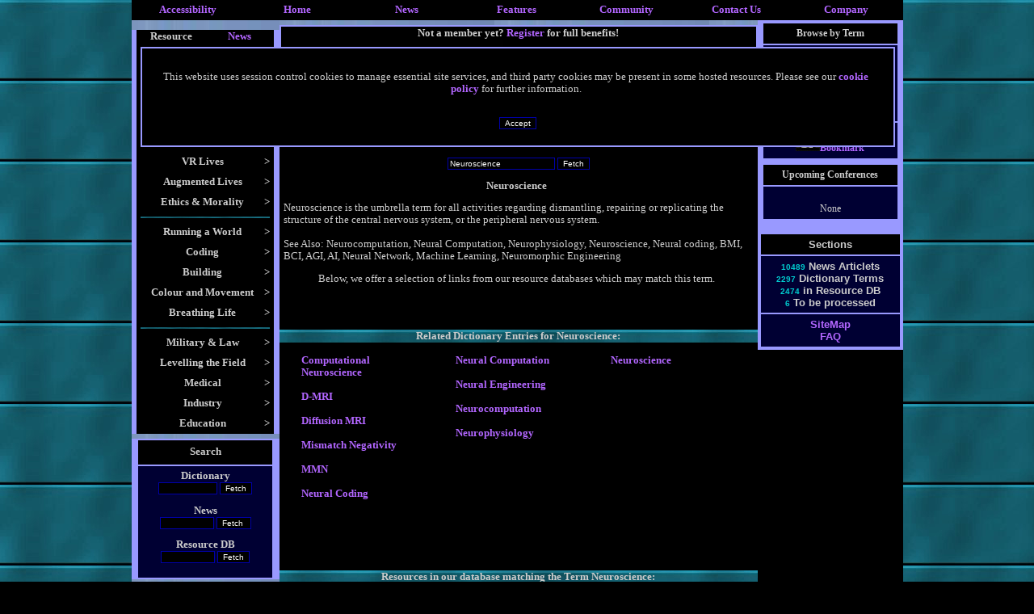

--- FILE ---
content_type: text/html; charset=UTF-8
request_url: http://www.virtualworldlets.net/Resources/Dictionary.php?Term=Neuroscience&News=411
body_size: 53609
content:
<!DOCTYPE HTML PUBLIC "-//W3C//DTD HTML 3.2 Final//EN">
<html>
<head>
<link rel="meta" href="http://www.virtualworldlets.net/labels.rdf" type="application/rdf+xml" title="ICRA labels" />
<meta http-equiv="pics-Label" content='(pics-1.1 "http://www.icra.org/pics/vocabularyv03/" l gen true for "http://virtualworldlets.net" r (n 0 s 2 v 0 l 0 oa 0 ob 0 oc 0 od 0 oe 0 of 0 og 0 oh 0 c 0) gen true for "http://www.virtualworldlets.net" r (n 0 s 2 v 0 l 0 oa 0 ob 0 oc 0 od 0 oe 0 of 0 og 0 oh 0 c 0))' />

 
<meta http-equiv="content-type" content="text/html; charset=ISO-8859-1">
 <Meta name = "Description" Content ="Neuroscience is the umbrella term for all activities regarding dismantling, repairing or replicating the structure of the central nervous system, or the peripheral nervous system.<br />
<br />
See Also: Neurocomputation, Neural Computation, Neurophysiology, Neuroscience, Neural coding, BMI, BCI, AGI, AI, Neural Network, Machine Learning, Neuromorphic Engineering"> 
<title>VWN Virtual Dictionary: Neuroscience</title>
<META NAME="Keywords" CONTENT="Virtual, worlds, worldlets, MUD, MOO, MUSH, MMO, MU*, MMORPG, RPG, CRPG, mythology, Role-play, role-playing, RP, pkill, pkiller, pkilling, playerkilling, battle, simulation, cyberspace, MUCK, design, development, programming, create, online, coder, builder, game, AI, Artificial, Intelligence, PvP, Rogue, building, coding">
<link rel=stylesheet href= "/VWnetTest.css" type= "text/css">
<link rel="shortcut icon" href="/favicon.ICO" type="image/x-icon">
 
</head>
<body>
<div align="center" class= "background" width = "785">
<a name="Start"> </a>
<style>
body{font-family:verdana;}
table{font-size:99%;}
td.menu{background:#000033;font-size:90%; font-color: white;}
table.menu
{
background:black;
position:absolute;
visibility:hidden;
border:0;
}
div.dropdown
{
visibility:hidden;
position:absolute;
background: black;
width: 200px;

}
table.dropdown
{
visibility:hidden;
background-image:URL("http://www.virtualworldlets.net/Images/BlueTitleTest.jpg");
position:absolute;

}
</style>
<script type="text/javascript">
function showmenu(elmnt)
{
document.all(elmnt).style.visibility="visible"
}
function hidemenu(elmnt)
{
document.all(elmnt).style.visibility="hidden"
}
</script>
  <a name="Top"> </a>  
  <table width="955" border="0" cellspacing="5" cellpadding="0" align="center" bgcolor="#000000">
    <tr valign="top"> 
      <td width="12%"> 
        <div align="center"><a href="http://www.virtualworldlets.net/Policy/index.php?Legaldocs=Our-Provisions">Accessibility</a></div>
      </td>
      <td width="12%"> 
        <div align="center"><a href="http://www.virtualworldlets.net/">Home</a></div>
      </td>
      <td onMouseOver="showmenu('Newz')" onMouseOut="hidemenu('Newz')" width="12%"> 
        <div align="center"><a href="/Archive/index.php">News</a><br>
        </div>
        <div class="dropdown" id="Newz" style="visibility: hidden; width: 290px; height: 82px"> 
          <p><a href="/Archive/Industry.php">Industry News: 03/03/2017</a><br>
            <img src="/Images/IE_CSS_Layout_Spacer.jpg" width="5" height="7"><br>
            <a href="/Archive/Conference.php">Conferences and Events</a><br>
            <img src="/Images/IE_CSS_Layout_Spacer.jpg" width="5" height="7"><br>
            <a href="/Archive/News.php?News=202001">Site Development: 04/01/2020</a></p>
        </div>
      </td>
      <td width="12%" onMouseOver = "showmenu('Dictionary')" onMouseOut="hidemenu('Dictionary')"> 
        <div align="center"><a href="/Resources/Dictionary.php">Features</a><br>
        </div>
        <div class="dropdown" id="Dictionary" style="width: 150px"> 
          <p><a href="http://www.virtualworldlets.net/Resources/Menu.php?Category=9">Introductions<br>
            </a><img src="/Images/IE_CSS_Layout_Spacer.jpg" width="5" height="7"><br>
            <a href="/Resources/CompanyListing.php">Company Listings</a><br>
            <img src="/Images/IE_CSS_Layout_Spacer.jpg" width="5" height="7"><br>
            <a href="/Resources/Codebases.php"></a><a href="/Resources/WorldReviews.php">Worldlet 
            Reviews</a><br>
            <img src="/Images/IE_CSS_Layout_Spacer.jpg" width="5" height="7"><br>
            <a href="http://www.virtualworldlets.net/Resources/BookQuotes.php?Form=Random+Quote">VR 
            Book Quotes</a><br>
            <img src="/Images/IE_CSS_Layout_Spacer.jpg" width="5" height="7"><br>
            <a href="http://www.virtualworldlets.net/Resources/FileFormats.php">File 
            Formats </a><br>
            <img src="/Images/IE_CSS_Layout_Spacer.jpg" width="5" height="7"><br>
            <a href="/Resources/Dictionary.php">Virtual Dictionary</a> </p>
        </div>
      </td>
      <td width="12%" onMouseOver = "showmenu('Community')" onMouseOut = "hidemenu('Community')"> 
        <div align="center"><a href="/Contributors/index.php">Community</a><br>
        </div>
        <div class="dropdown" id="Community" width="100" style="width: 130px"> 
          <a 
href="/Contributors/index.php">Contributors</a> </div>
      </td>
      <td width="12%"> 
        <div align="center"><a href="/Contact.php">Contact Us</a></div>
      </td>
      <td width="12%" onMouseOver = "showmenu('Corporate')" onMouseOut="hidemenu('Corporate')"> 
        <div align="center"><a href="/About/index.php">Company</a><br>
        </div>
        <div class="dropdown" id="Corporate" style="width: 100px" > 
          <p><a href="/About/index.php">Our Services</a><br>
            <img src="/Images/IE_CSS_Layout_Spacer.jpg" width="5" height="7"><br>
            <a class="Top" href="http://www.virtualworldlets.net/About/index.php?Corporate=Our-Vision">Our 
            Values</a><br>
            <img src="/Images/IE_CSS_Layout_Spacer.jpg" width="5" height="7"><br>
            <a class="Top" href="http://www.virtualworldlets.net/Policy/index.php">Legal</a><br>
            <img src="/Images/IE_CSS_Layout_Spacer.jpg" width="5" height="7"><br>
            <a class="Top" href="/Resources/Partners.php">Our Partners</a> <br>
            <img src="/Images/IE_CSS_Layout_Spacer.jpg" width="5" height="7"><br>
            <a class="Top" href="/Contact.php">Contact Us</a> </p>
        </div>
      </td>
    </tr>
  </table>
  <table width="955" cellspacing="0" cellpadding="0" align="center" border="0">
  <tr bgcolor="#000000"> 
    <td width="186" valign="top" align="left" bgcolor="#9999FF"> 
      <table class="menuText" width="100%" border="0" background="/Images/BlueTitleTest.jpg" align="center">
        <tr> 
          <td> </td>
        </tr>
      </table>
      <table class="menuText" width="100%" border="0" background="/Images/BlueTitleTest.jpg" align="center">
        <tr> 
          <td> </td>
        </tr>
      </table>
        <html>
<head>

<title>Untitled Document</title>
<meta http-equiv="Content-Type" content="text/html; charset=iso-8859-1">
</head>

<body bgcolor="#FFFFFF" text="#FFFFFF">
 
<table width="170" border="0" cellspacing="0" cellpadding="0" class = "MenuText" bgcolor="#000000" align="center">
  <tr> 
    <td width="50%"> 
      <div align="center"><font size="-1"><b>Resource</b></font></div>
    </td>
    <td width="50%"> 
	         <div align="center"><font size="-1"><a href="?NewsMenu=Yes&Term=Neuroscience&News=411">News</a></font></div>
    </td>
  </tr>
</table>
<table width="170" border="0" cellspacing="0" cellpadding="5" class = "MenuText" bgcolor="#000000" align="center">
  <tr onload="showmenu('Cookie')"> 
    <td> 
      <div align="center">

        <div id="Cookie" class="dropdown" style="width: 900px; height: 90px; center: 169px;padding:15px; background: 222222; border-style: solid; border-color: #9999FF;border-width: 2px;"> 
		            <p>This website uses session control cookies to manage essential site 
            services, and third party cookies may be present in some hosted resources. 
            Please see our <a href="http://www.virtualworldlets.net/Policy/index.php?Legaldocs=Cookie-Policy">cookie 
            policy</a> for further information.</p><br>
          <form name="test" action="/Resources/Dictionary.php" method="post">
            <input class="Form" type="submit" value="Accept" name="CookieAccept">
          </form>
        </div>
        <img src="http://www.virtualworldlets.net/Images/NoFlash.jpg" width="153" height="100"  onload="showmenu('Cookie')"></div>
    </td>
  </tr>
  <tr onMouseOver="showmenu('Interface')" onMouseOut="hidemenu('Interface')"> 
    <td> 
      <div align="center"><b> 
        <div style="float:right;">&gt;</div>
        Interfaces</b></div>
      <div id="Interface" class="dropdown" style="width: 240px; left: 169px;padding:10px; "> 
        <a href="/Resources/Menu.php?Category=72">Replacing WIMP</a> <br>
        <img src="/Images/IE_CSS_Layout_Spacer.jpg" width="5" alt="" height="7"><br>
        <a href="/Resources/Menu.php?Category=76">Displays</a><br>
        <img src="/Images/IE_CSS_Layout_Spacer.jpg" width="5" alt="" height="7"><br>
        <a href="/Resources/Menu.php?Category=48"></a> <a href="/Resources/Menu.php?Category=75">Haptics</a> 
        <br>
        <img src="/Images/IE_CSS_Layout_Spacer.jpg" width="5" alt="" height="7"><br>
        <a href="/Resources/Menu.php?Category=48"></a> <a href="/Resources/Menu.php?Category=68">Teledildonics</a><br>
        <img src="/Images/IE_CSS_Layout_Spacer.jpg" width="5" alt="" height="7"><br>
        <a href="/Resources/Menu.php?Category=48"></a> <a href="/Resources/Menu.php?Category=77">Locomotion</a> 
        <br>
        <img src="/Images/IE_CSS_Layout_Spacer.jpg" width="5" alt="" height="7"><br>
        <a href="/Resources/Menu.php?Category=48"></a> <a href="/Resources/Menu.php?Category=26">Sensory 
        Input </a> <br>
        <img src="/Images/IE_CSS_Layout_Spacer.jpg" width="5" alt="" height="7"><a href="http://www.virtualworldlets.net/Resources/Menu.php?Category=84"><br>
        Sensory Output</a> <br>
        <img src="/Images/IE_CSS_Layout_Spacer.jpg" width="5" alt="" height="7"><br>
        <a href="/Resources/Menu.php?Category=48"></a> <a href="/Resources/Menu.php?Category=25">Neural 
        Interface</a> <br>
        <img src="/Images/IE_CSS_Layout_Spacer.jpg" width="5" alt="" height="7"><br>
        <a href="/Resources/Menu.php?Category=48"></a> <a href="/Resources/Menu.php?Category=100">Avatar 
        Interfacing</a></div>
    </td>
  </tr>
  <tr onMouseOver="showmenu('Alternate')" onMouseOut="hidemenu('Alternate')"> 
    <td> 
      <div align="center"> 
        <div style="float:right;"><b>&gt;</b></div>
        <b>VR Lives</b> </div>
      <div id="Alternate" class="dropdown" style="width: 240px; left: 169px;padding:10px; "> 
        <a href="/Resources/Menu.php?Category=16">Alternate Lives</a><br>
        <img src="/Images/IE_CSS_Layout_Spacer.jpg" alt="" width="5" height="7"><br>
        <a href="http://www.virtualworldlets.net/Resources/Menu.php?Category=23">Augmenting 
        Virtual Existence<br>
        </a><img src="/Images/IE_CSS_Layout_Spacer.jpg" width="5" alt="" height="7"><br>
        <a href="/Resources/Menu.php?Category=45">Avatars and Personification</a><br>
        <img src="/Images/IE_CSS_Layout_Spacer.jpg" alt="" width="5" height="7"><br>
        <a href="/Resources/Menu.php?Category=17">Levelling the Playing Field</a><br>
        <img src="/Images/IE_CSS_Layout_Spacer.jpg" alt="" width="5" height="7"><br>
        <a href="/Resources/Menu.php?Category=71"> </a><a href="/Resources/Menu.php?Category=46">Roleplay</a><br>
        <img src="/Images/IE_CSS_Layout_Spacer.jpg" width="5" alt="" height="7"><br>
        <a href="http://www.virtualworldlets.net/Resources/Menu.php?Category=73">PvP</a><br>
        <img src="/Images/IE_CSS_Layout_Spacer.jpg" width="5" alt="" height="7"><br>
        <a href="/Resources/Menu.php?Category=71">Adult VR</a> </div>
    </td>
  </tr>
  <tr onMouseOver="showmenu('Augment')" onMouseOut="hidemenu('Augment')"> 
    <td> 
      <div align="center"> 
        <div style="float:right;"><b>&gt;</b></div>
        <b>Augmented Lives</b> </div>
      <div id="Augment" class="dropdown" style="width: 240px; left: 169px;padding:10px; "> 
        <a href="/Resources/Menu.php?Category=15">Augmented Lives</a><br>
        <img src="/Images/IE_CSS_Layout_Spacer.jpg" width="5" alt="" height="7"><br>
        <a href="/Resources/Menu.php?Category=55">Sensor Web</a> <a href="/Resources/Menu.php?Category=15"></a><br>
        <img src="/Images/IE_CSS_Layout_Spacer.jpg" width="5" alt="" height="7"><br>
        <a href="/Resources/Menu.php?Category=101">Embodied Avatars</a> </div>
    </td>
  </tr>
  <tr onMouseOver="showmenu('Past')" onMouseOut="hidemenu('Past')"> 
    <td> 
      <div align="center"> 
        <div style="float:right;"><b>&gt;</b></div>
        <b>Ethics &amp; Morality</b> </div>
      <div id="Past" class="dropdown" style="width: 200px; left: 169px;padding:10px;"> 
        <a href="http://www.virtualworldlets.net/Resources/Menu.php?Category=74">Detractors</a> 
        <br>
        <img src="/Images/IE_CSS_Layout_Spacer.jpg" width="5" alt="" height="7"><br>
        <a href="http://www.virtualworldlets.net/Resources/Menu.php?Category=64">Ethical 
        Matters</a> </div>
    </td>
  </tr>
  <tr> 
    <td> 
      <div align="center"><img src ="/Images/BlueTitle.jpg" width = "160" alt="" height ="2"></div>
    </td>
  </tr>
  <tr onMouseOver="showmenu('Owen')" onMouseOut="hidemenu('Owen')"> 
    <td> 
      <div align="center"> 
        <div style="float:right;"><b>&gt;</b></div>
        <b>Running a World</b> </div>
      <div id="Owen" class="dropdown" style="width: 240px; left: 169px;padding:10px; "> 
        <a href="/Resources/Menu.php?Category=20">Starting Out</a><br>
        <img src="/Images/IE_CSS_Layout_Spacer.jpg" width="5" alt="" height="7"><br>
        <a href="/Resources/Menu.php?Category=60">Managing your Team</a><br>
        <img src="/Images/IE_CSS_Layout_Spacer.jpg" width="5" alt="" height="7"><br>
        <a href="/Resources/Menu.php?Category=61">Creating a world</a><br>
        <img src="/Images/IE_CSS_Layout_Spacer.jpg" width="5" alt="" height="7"><br>
        <a href="/Resources/Menu.php?Category=32">In-World Administration</a><br>
        <img src="/Images/IE_CSS_Layout_Spacer.jpg" width="5" alt="" height="7"><br>
        <a href="/Resources/Menu.php?Category=62">Legal</a><br>
      </div>
    </td>
  </tr>
  <tr onMouseOver="showmenu('Playground')" onMouseOut="hidemenu('Playground')"> 
    <td> 
      <div align="center"> 
        <div style="float:right;"><b>&gt;</b></div>
        <b>Coding</b> </div>
      <div id="Playground" class="dropdown" style="width: 240px; left: 169px;padding:10px;"> 
        <a href="/Resources/Menu.php?Category=21">Coding for Dreamworlds</a><br>
        <img src="/Images/IE_CSS_Layout_Spacer.jpg" width="5" alt="" height="7"><br>
        <a href="/Resources/Menu.php?Category=63">Coding Basics</a><br>
        <img src="/Images/IE_CSS_Layout_Spacer.jpg" width="5" alt="" height="7"><br>
        <a href="http://www.virtualworldlets.net/Resources/Menu.php?Category=70">Codebases</a><br>
        <img src="/Images/IE_CSS_Layout_Spacer.jpg" width="5" alt="" height="7"><br>
        <a href="/Resources/Menu.php?Category=34">Artificial Intelligence</a><br>
        <img src="/Images/IE_CSS_Layout_Spacer.jpg" width="5" alt="" height="7"><br>
        <a href="/Resources/Menu.php?Category=3">Coding the Framework</a> </div>
    </td>
  </tr>
  <tr onMouseOver="showmenu('Building')" onMouseOut="hidemenu('Building')"> 
    <td> 
      <div align="center"> 
        <div style="float:right;"><b>&gt;</b></div>
        <b>Building</b> </div>
      <div id="Building" class="dropdown" style="width: 240px; left: 169px;padding:10px; "> 
        <a href="/Resources/Menu.php?Category=51">Framework</a><br>
        <img src="/Images/IE_CSS_Layout_Spacer.jpg" width="5" alt="" height="7"><br>
        <a href="/Resources/Menu.php?Category=44">Populating a World</a><br>
        <img src="/Images/IE_CSS_Layout_Spacer.jpg" width="5" alt="" height="7"><br>
        <a href="/Resources/Menu.php?Category=49">Building a Civilisation</a><br>
        <img src="/Images/IE_CSS_Layout_Spacer.jpg" width="5" alt="" height="7"><br>
        <a href="/Resources/Menu.php?Category=50">Warfare and Weaponry</a><br>
        <img src="/Images/IE_CSS_Layout_Spacer.jpg" width="5" alt="" height="7"><br>
        <a href="/Resources/Menu.php?Category=54">Tools of Civilisation</a><br>
        <img src="/Images/IE_CSS_Layout_Spacer.jpg" width="5" alt="" height="7"><br>
        <a href="/Resources/Menu.php?Category=31">Grasping the Emotions</a><br>
        <img src="/Images/IE_CSS_Layout_Spacer.jpg" width="5" alt="" height="7"><br>
        <a href="/Resources/Menu.php?Category=52">Jobs and Professions</a><br>
        <img src="/Images/IE_CSS_Layout_Spacer.jpg" width="5" alt="" height="7"><br>
        <a href="/Resources/Menu.php?Category=30">Textual Creation</a> </div>
    </td>
  </tr>
  <tr onMouseOver="showmenu('Modelling')" onMouseOut="hidemenu('Modelling')"> 
    <td> 
      <div align="center"> 
        <div style="float:right;"><b>&gt;</b></div>
        <b>Colour and Movement</b></div>
      <div id="Modelling" class="dropdown" style="width: 240px; left: 169px;padding:10px; "> 
        <a href="/Resources/Menu.php?Category=102">The Uncanny Valley</a><br>
        <img src="/Images/IE_CSS_Layout_Spacer.jpg" width="5" alt="" height="7"><br>
        <a href="/Resources/Menu.php?Category=85">CG Passives</a><br>
        <img src="/Images/IE_CSS_Layout_Spacer.jpg" width="5" alt="" height="7"><br>
        <a href="/Resources/Menu.php?Category=86">Open GL<br>
        </a><img src="/Images/IE_CSS_Layout_Spacer.jpg" width="5" alt="" height="7"><br>
        <a href="http://www.virtualworldlets.net/Resources/Menu.php?Category=87">Direct 
        X</a><br>
        <img src="/Images/IE_CSS_Layout_Spacer.jpg" width="5" alt="" height="7"><br>
        <a href="http://www.virtualworldlets.net/Resources/Menu.php?Category=88">3D 
        Engines</a><br>
        <img src="/Images/IE_CSS_Layout_Spacer.jpg" width="5" alt="" height="7"><br>
        <a href="/Resources/Menu.php?Category=89">Environmental Systems<br>
        </a><img src="/Images/IE_CSS_Layout_Spacer.jpg" width="5" alt="" height="7"><br>
        <a href="http://www.virtualworldlets.net/Resources/Menu.php?Category=90">Environments 
        Without Graphics</a><br>
        <img src="/Images/IE_CSS_Layout_Spacer.jpg" width="5" alt="" height="7"><br>
        <a href="http://www.virtualworldlets.net/Resources/Menu.php?Category=91">Avatar 
        Creation</a><br>
        <img src="/Images/IE_CSS_Layout_Spacer.jpg" width="5" alt="" height="7"><br>
        <a href="http://www.virtualworldlets.net/Resources/Menu.php?Category=96">Modelling 
        and Rendering</a> <br>
		<img src="/Images/IE_CSS_Layout_Spacer.jpg" width="5" alt="" height="7"><br>
        <a href="/Resources/Menu.php?Category=92">Introductory Modelling<br>
        </a><img src="/Images/IE_CSS_Layout_Spacer.jpg" width="5" alt="" height="7"><br>
        <a href="http://www.virtualworldlets.net/Resources/Menu.php?Category=93">Realistic 
        Modelling</a> </div>
    </td>
  </tr>
  <tr onMouseOver="showmenu('Storytellin')" onMouseOut="hidemenu('Storytellin')"> 
    <td> 
      <div align="center"> 
        <div style="float:right;"><b>&gt;</b></div>
        <b>Breathing Life</b> </div>
      <div id="Storytellin" class="dropdown" style="width: 240px; left: 169px;padding:10px; "> 
        <a href="/Resources/Menu.php?Category=4">Interactive Storytelling</a> 
          <br>
          <img src="/Images/IE_CSS_Layout_Spacer.jpg" width="5" alt="" height="7"><br>
          <a href="/Resources/Menu.php?Category=57">Inspirational Fiction<br>
          </a><img src="/Images/IE_CSS_Layout_Spacer.jpg" width="5" alt="" height="7"><br>
          <a href="/Resources/Menu.php?Category=39">VR in Print</a><br>
          <img src="/Images/IE_CSS_Layout_Spacer.jpg" width="5" alt="" height="7"><br>
          <a href="/Resources/Menu.php?Category=58">Basic Storylines</a> <br>
          <img src="/Images/IE_CSS_Layout_Spacer.jpg" width="5" alt="" height="7"><br>
          <a href="http://www.virtualworldlets.net/Resources/Menu.php?Category=6">Music 
          and VR </a>
        </div>
    </td>
  </tr>
  <tr> 
    <td> 
      <div align="center"><img src ="/Images/BlueTitle.jpg" width = "160" alt="" height ="2"></div>
    </td>
  </tr>
  <tr onMouseOver="showmenu('Military')" onMouseOut="hidemenu('Military')"> 
    <td> 
      <div align="center"> 
        <div style="float:right;"><b>&gt;</b></div>
        <b>Military &amp; Law</b> </div>
      <div id="Military" class="dropdown" style="width: 240px; left: 169px;padding:10px; "> 
        <a href="http://www.virtualworldlets.net/Resources/Menu.php?Category=78">Robotics</a><br>
        <img src="/Images/IE_CSS_Layout_Spacer.jpg" width="5" alt="" height="7"><br>
        <a href="http://www.virtualworldlets.net/Resources/Menu.php?Category=79">Battlespace</a><br>
        <img src="/Images/IE_CSS_Layout_Spacer.jpg" width="5" alt="" height="7"><br>
        <a href="http://www.virtualworldlets.net/Resources/Menu.php?Category=80">VR 
        &amp; Crime</a> </div>
    </td>
  </tr>
  <tr onMouseOver="showmenu('Levelling')" onMouseOut="hidemenu('Levelling')"> 
    <td> 
      <div align="center"> 
        <div style="float:right;"><b>&gt;</b></div>
        <b>Levelling the Field</b> </div>
      <div id="Levelling" class="dropdown" style="width: 240px; left: 169px;padding:10px; "> 
        <a href="http://www.virtualworldlets.net/Resources/Menu.php?Category=81">Robotic 
        Helpers </a><br>
        <img src="/Images/IE_CSS_Layout_Spacer.jpg" width="5" alt="" height="7"><br>
        <a href="http://www.virtualworldlets.net/Resources/Menu.php?Category=82">Prosthetic 
        Pieces </a><br>
        <img src="/Images/IE_CSS_Layout_Spacer.jpg" width="5" alt="" height="7"><br>
        <a href="http://www.virtualworldlets.net/Resources/Menu.php?Category=83">Virtual 
        Body</a><a href="http://www.virtualworldlets.net/Resources/Menu.php?Category=79"></a><br>
        <img src="/Images/IE_CSS_Layout_Spacer.jpg" width="5" alt="" height="7"><br>
        <a href="http://www.virtualworldlets.net/Resources/Menu.php?Category=26">Virtual 
        Input</a><a href="http://www.virtualworldlets.net/Resources/Menu.php?Category=79"></a><br>
        <img src="/Images/IE_CSS_Layout_Spacer.jpg" width="5" alt="" height="7"><br>
        <a href="http://www.virtualworldlets.net/Resources/Menu.php?Category=84">Virtual 
        Output</a><br>
        <img src="/Images/IE_CSS_Layout_Spacer.jpg" width="5" alt="" height="7"><br>
        <a href="http://www.virtualworldlets.net/Resources/Menu.php?Category=103">Artificial
        Muscles</a></div>
    </td>
  </tr>
  <tr onMouseOver="showmenu('Medical')" onMouseOut="hidemenu('Medical')"> 
    <td> 
      <div align="center"> 
        <div style="float:right;"><b>&gt;</b></div>
        <b>Medical</b> </div>
      <div id="Medical" class="dropdown" style="width: 240px; left: 169px;padding:10px; ">
        <a href="http://www.virtualworldlets.net/Resources/Menu.php?Category=94">Virtualizing 
          Healthcare</a><br>
          <img src="/Images/IE_CSS_Layout_Spacer.jpg" width="5" alt="" height="7"><br>
          <a href="http://www.virtualworldlets.net/Resources/Menu.php?Category=95">Augmenting 
          Hospital Care</a><br>
          <img src="/Images/IE_CSS_Layout_Spacer.jpg" width="5" alt="" height="7"><br>
          <a href="/Resources/Menu.php?Category=65">Telehealth</a><br>
          <img src="/Images/IE_CSS_Layout_Spacer.jpg" width="5" alt="" height="7"><br>
          <a href="/Resources/Menu.php?Category=66">Theraputic Worlds</a><br>
          <img src="/Images/IE_CSS_Layout_Spacer.jpg" width="5" alt="" height="7"><br>
          <a href="/Resources/Menu.php?Category=25">Neuroprosthetics</a><br>
          <img src="/Images/IE_CSS_Layout_Spacer.jpg" width="5" alt="" height="7"><br>
        <a href="/Resources/Menu.php?Category=27">The Brain</a><br>
          <img src="/Images/IE_CSS_Layout_Spacer.jpg" width="5" alt="" height="7"><br>
        <a href="/Resources/Menu.php?Category=104">Augmenting Surgery</a> </div>
    </td>
  </tr>
  <tr onMouseOver="showmenu('Business')" onMouseOut="hidemenu('Business')"> 
    <td> 
      <div align="center"> 
        <div style="float:right;"><b>&gt;</b></div>
        <b>Industry</b> </div>
      <div id="Business" class="dropdown" style="width: 240px; left: 169px;padding:10px; "> 
        <a href="http://www.virtualworldlets.net/Resources/Menu.php?Category=19">New 
        Business</a><br>
        <img src="/Images/IE_CSS_Layout_Spacer.jpg" width="5" alt="" height="7"><br>
        <a href="http://www.virtualworldlets.net/Resources/Menu.php?Category=18">Pure 
        Research</a><br>
        <img src="/Images/IE_CSS_Layout_Spacer.jpg" width="5" alt="" height="7"><br>
        <a href="/Resources/Menu.php?Category=62">Legal</a> <br>
        <img src="/Images/IE_CSS_Layout_Spacer.jpg" width="5" alt="" height="7"><a href="http://www.virtualworldlets.net/Resources/Menu.php?Category=105"><br>
        Computer Aided Manufacture</a></div>
    </td>
  </tr>
  <tr onMouseOver="showmenu('Education')" onMouseOut="hidemenu('Education')"> 
    <td> 
      <div align="center"> 
        <div style="float:right;"><b>&gt;</b></div>
        <b>Education</b> </div>
      <div id="Education" class="dropdown" style="width: 240px; left: 169px;padding:10px; "> 
        <a href="/Resources/Menu.php?Category=35">Teaching and Training via VR</a><br>
        <img src="/Images/IE_CSS_Layout_Spacer.jpg" width="5" alt="" height="7"><br>
        <a href="/Resources/Menu.php?Category=36">Augmenting the Classroom</a> 
      </div>
    </td>
  </tr>
</table>
 
</body>
</html>
 
        <table class="menuText" width="100%" border="0" background="/Images/BlueTitleTest.jpg" align="center">
        <tr> 
          <td> </td>
        </tr>
      </table>
      <table width="170" border="0" cellspacing="2" cellpadding="5" class = "MenuText" align="center">
        <tr bgcolor="#000000"> 
          <td height="30"> 
            <div align="center"><b>Search</b></div>
          </td>
        </tr>
        <tr bgcolor="#000033"> 
          <td> 
            <div align="center"> <div align="center">
  <form action="/Resources/Dictionary.php" name="New">
    <b> Dictionary </b> <br>
    <input class="Form" type="text" name="Term" size="10">
    <input type="submit" class="Form" value="Fetch">
  </form>
  <form method="get" action="/Archive/Industry.php" name="Newsp">
    <b>News </b> <br>
    <input type="text" class="Form" name="Searchfield" size="9">
    <input type="submit" class="Form" value="Fetch ">
  </form>
  <form action="/Resources/ResourceSearch.php" name="New">
    <div align="center"><b> Resource DB <br>
      <input type="text" class="form" name="Term" size="9">
      <input type="submit" class="Form" value="Fetch">
      </b> </div>
  </form>
  
</div>
</div>
          </td>
        </tr>
      </table>
      <table class="menuText" width="100%" border="0" background="/Images/BlueTitleTest.jpg" align="center">
        <tr> 
          <td> </td>
        </tr>
      </table>
      <table class="menuText" width="100%" border="0" background="/Images/BlueTitleTest.jpg" align="center">
        <tr> 
          <td> </td>
        </tr>
      </table>
      <table width="170" border="0" cellspacing="2" cellpadding="5" class = "MenuText" align="center">
        <tr bgcolor="#000000"> 
          <td> 
            <div align="center"><b>Affiliation </b></div>
          </td>
        </tr>
        <tr bgcolor="#000033"> 
          <td> 
            <div align="center"><a href="/Affiliation.php"><img src="/Affiliate.jpg" width="90" height="30" border="0" alt="Affiliate with us"></a> 
              <br>
              <a href="http://www.icra.org/labelv02.html" target="_blank"><img src="/icra_sg.gif" width="88" height="31" align="middle" border="0" alt="ICRA Registered"></a><br>
              <img src="/lynxpaw.gif" width="88" height="31" alt="Inspected with Lynx"></div>
          </td>
        </tr>
      </table>
      <table class="menuText" width="100%" border="0" background="/Images/BlueTitleTest.jpg" align="center">
        <tr> 
          <td> </td>
        </tr>
      </table>
        
      </td>
    <td valign="top" bgcolor="#000000" width="615"> 
      <table class="menuText" width="100%" border="0" background="/Images/BlueTitleTest.jpg" align="center">
        <tr> 
          <td> </td>
        </tr>
      </table>
      <table width="100%" border="0" cellspacing="2" cellpadding="0" bgcolor="#9999FF">
        <tr> 
          <td> 
              <table width="100%" border="0" cellspacing="0" cellpadding="0" height="100" align="center" bgcolor="#000000">
                <tr> 
                <td colspan="2" align="center"><b><font size="-1">Not a member yet? <a href="/Registration.php">Register</a> 
                  for full benefits!</font></b>  </td>
              </tr>
              <tr> 
                  <td width="279" align="center" valign="middle"> 
                    <p><img src="/Images/VWN.jpg" width="270" height="100" style="float:left;"> 
                </td>
                <td align="center" width="312"> 
                  <form method="post" action="/Login.php">
                    <div align="left">
                      <table width="100%" border="0" cellspacing="0" cellpadding="0">
                        <tr>
                          <td width="59%"><b>Username 
                            <input class="Form" type="text" name="Username" size="10">
                            <br>
                            Password </b> 
                            <input class="Form" type="password" name="Password" size="10">
                          </td>
                          <td width="41%">
                            <input class="Form" type="submit" value="Log in &gt;&gt;&gt;" name="Submit">
                          </td>
                        </tr>
                      </table>
                      
                    </div>
                  </form>
                  </td>
              </tr>
            </table>
          </td>
        </tr>
        <tr bgcolor="#000000"> 
          <td> 
            <div align="center"><b><a class="Top" name="Start"></a><center><b> <i></i></b></center></b></div>
          </td>
        </tr>
      </table>
     
        
        <div align="center"> 
          <div class ="Title" align ="center"><font size="+2">Virtual Dictionary</font></div>
          <br>
          <form action="/Resources/Dictionary.php" name="New" method="get">
            <div align="center"><b> 
              <input type="text" class="form" name="Term" value="Neuroscience">
              <input type="submit" class="Form" value="Fetch">
              </b> </div>
          </form>
          <p><b>Neuroscience</b><p align= "Left">Neuroscience is the umbrella term for all activities regarding dismantling, repairing or replicating the structure of the central nervous system, or the peripheral nervous system.<br />
<br />
See Also: Neurocomputation, Neural Computation, Neurophysiology, Neuroscience, Neural coding, BMI, BCI, AGI, AI, Neural Network, Machine Learning, Neuromorphic Engineering          <p>Below, we offer a selection of links from our resource databases 
            which may match this term. 
          <p><br><br><b> </b></p>
          <div class ="Title" align = "center"><b><font size="-1"><b>Related Dictionary 
            Entries for Neuroscience:</b></font> <font size="-1"></font></b></div>
          <p align="center"><table width = "100%"><tr valign="top"><td width ="33%"style ="padding: 0px 20px"><a href ="http://www.virtualworldlets.net/Resources/Dictionary.php?Term=Computational Neuroscience">Computational Neuroscience</a><br><br><a href ="http://www.virtualworldlets.net/Resources/Dictionary.php?Term=D-MRI">D-MRI</a><br><br><a href ="http://www.virtualworldlets.net/Resources/Dictionary.php?Term=Diffusion MRI">Diffusion MRI</a><br><br><a href ="http://www.virtualworldlets.net/Resources/Dictionary.php?Term=Mismatch Negativity">Mismatch Negativity</a><br><br><a href ="http://www.virtualworldlets.net/Resources/Dictionary.php?Term=MMN">MMN</a><br><br><a href ="http://www.virtualworldlets.net/Resources/Dictionary.php?Term=Neural Coding">Neural Coding</a><br><br></td><td width ="33%"style ="padding: 0px 20px"><a href ="http://www.virtualworldlets.net/Resources/Dictionary.php?Term=Neural Computation">Neural Computation</a><br><br><a href ="http://www.virtualworldlets.net/Resources/Dictionary.php?Term=Neural Engineering">Neural Engineering</a><br><br><a href ="http://www.virtualworldlets.net/Resources/Dictionary.php?Term=Neurocomputation">Neurocomputation</a><br><br><a href ="http://www.virtualworldlets.net/Resources/Dictionary.php?Term=Neurophysiology">Neurophysiology</a><br><br></td><td width ="33%"style ="padding: 0px 20px"><a href ="http://www.virtualworldlets.net/Resources/Dictionary.php?Term=Neuroscience">Neuroscience</a><br><br><a href ="http://www.virtualworldlets.net/Resources/Dictionary.php?Term="></a><br><br><a href ="http://www.virtualworldlets.net/Resources/Dictionary.php?Term="></a><br><br><a href ="http://www.virtualworldlets.net/Resources/Dictionary.php?Term="></a><br><br></td></tr></table><br><br> 
          <p>&nbsp; </p>
          <div class ="Title" align = "center"><b><font size="-1"><b>Resources 
            in our database matching the Term Neuroscience:</b></font> <font size="-1"></font></b></div>
          <p><b>Results by page </b>[<a href= "Dictionary.php?Term=Neuroscience&Resource=0">1</a>] &nbsp;&nbsp;<br> 
<div align = "left" style="padding: 10px;">
<div class="ls">
 <img src="/Link.jpg" alt="Linked resource" width="24" height="22">
 
 </div>
 <a href = "http://web.sfn.org/index.cfm?pagename=brainBriefings_tasteDetectors" target = "_Blank"> Brain Briefings: Taste Detectors</a> 
<br>
A layperson-designed article from the American Society for Neuroscience, explaining the basics of how the sense of taste functions, from a chemical and neural point of view.</div><br>
<br><br> 
<div align = "left" style="padding: 10px;">
<div class="ls">
 <img src="/Link.jpg" alt="Linked resource" width="24" height="22">
 
 </div>
 <a href = "http://web.sfn.org/index.cfm?pagename=brainBriefings_smellAndTheOlfactorySystem" target = "_Blank"> Brain Briefings: Smell and the Olfactory System</a> 
<br>
A layperson-designed article from the American Society for Neuroscience, explaining the basics of how the sense of smell functions, from a chemical and neural point of view.</div><br>
<br><br> 
<div align = "left" style="padding: 10px;">
<div class="ls">
 <img src="/Link.jpg" alt="Linked resource" width="24" height="22">
 
 </div>
 <a href = "http://www.wired.com/science/discoveries/news/2009/03/neuroengineering1" target = "_Blank"> Rewiring the Brain: Inside the New Science of Neuroengineering</a> 
<br>
A wired article about Dr Ed Boyden and his lab, at the cutting edge of applied neuroscience. A fairly lengthy and in depth article on the process of reverse engineering and enhancing the brain, and showcasing the state of development of the science as of early 2009.</div><br>
<br><br> 
<div align = "left" style="padding: 10px;">
<div class="ls">
 <img src="/hostedLocally.jpg" alt="Locally Hosted resource">
 
 </div>
 <a href = " http://www.virtualworldlets.net/Archive/IndividualNews.php?News=3895"> Encoding smells in the Brain: A must for recreation?</a>
<div style = "float:right;"> <img src = "/News.jpg" alt="Industry News"></div><br>
In early January 2008, a Rice University study published in the Journal of Neuroscience found that socioemotional meanings, including sexual ones, are conveyed in human sweat. This raises the question for immersive spaces, if such dynamic scents need to be synthetically reproduced to provide a firmer social environment in tele-mediation.</div><br>
<br><br> 
<div align = "left" style="padding: 10px;">
<div class="ls">
 <img src="/hostedLocally.jpg" alt="Locally Hosted resource">
 
 </div>
 <a href = " http://www.virtualworldlets.net/Resources/Hosted/Resource.php?Name=ZebrafishOpticalTracking"> Optical Tracking of Zebrafish Neural Impulses</a>
<br>
<a href = "http://www.virtualworldlets.net/Resources/Hosted/Resource.php?Name=ZebrafishOpticalTracking"><img src ="http://www.virtualworldlets.net/Functions/Image_resize.php?MaxWidth=80&MaxHeight=80&image=http://www.virtualworldlets.net/Worlds/Listings/Neuro/ZebraFishNeurons.jpg" style ="float:right;clear: right; padding 0px 5px 5px;"></a>Zebrafish are handy little critters, as far as neuroscience goes. These tiny, mostly transparent little fish have brains that whilst greatly simplified, have a structure remarkably similar in basic form, to our own. Add in that aforementioned near-transparency, and it becomes possible under the correct lighting conditions, to literally see right into their brains, to the point where you can practically watch as a thought takes place.</div><br>
<br><br></p>
          <p align="left">&nbsp; 
          <div class ="Title" align = "center"><b><font size="-1"><b>Industry 
            News containing the Term Neuroscience:</b></font> <font size="-1"></font></b></div>
          <p><b>Results by page </b>[<a href= "Dictionary.php?Term=Neuroscience&News=1">1</a>] &nbsp;&nbsp;[<a href= "Dictionary.php?Term=Neuroscience&News=6">2</a>] &nbsp;&nbsp;[<a href= "Dictionary.php?Term=Neuroscience&News=11">3</a>] &nbsp;&nbsp;[<a href= "Dictionary.php?Term=Neuroscience&News=16">4</a>] &nbsp;&nbsp;[<a href= "Dictionary.php?Term=Neuroscience&News=21">5</a>] &nbsp;&nbsp;[<a href= "Dictionary.php?Term=Neuroscience&News=26">6</a>] &nbsp;&nbsp;[<a href= "Dictionary.php?Term=Neuroscience&News=31">7</a>] &nbsp;&nbsp;[<a href= "Dictionary.php?Term=Neuroscience&News=36">8</a>] &nbsp;&nbsp;[<a href= "Dictionary.php?Term=Neuroscience&News=41">9</a>] &nbsp;&nbsp;[<a href= "Dictionary.php?Term=Neuroscience&News=46">10</a>] &nbsp;&nbsp;[<a href= "Dictionary.php?Term=Neuroscience&News=51">11</a>] &nbsp;&nbsp;[<a href= "Dictionary.php?Term=Neuroscience&News=56">12</a>] &nbsp;&nbsp;[<a href= "Dictionary.php?Term=Neuroscience&News=61">13</a>] &nbsp;&nbsp;[<a href= "Dictionary.php?Term=Neuroscience&News=66">14</a>] &nbsp;&nbsp;[<a href= "Dictionary.php?Term=Neuroscience&News=71">15</a>] &nbsp;&nbsp;[<a href= "Dictionary.php?Term=Neuroscience&News=76">16</a>] &nbsp;&nbsp;[<a href= "Dictionary.php?Term=Neuroscience&News=81">17</a>] &nbsp;&nbsp;[<a href= "Dictionary.php?Term=Neuroscience&News=86">18</a>] &nbsp;&nbsp;[<a href= "Dictionary.php?Term=Neuroscience&News=91">19</a>] &nbsp;&nbsp;[<a href= "Dictionary.php?Term=Neuroscience&News=96">20</a>] &nbsp;&nbsp;[<a href= "Dictionary.php?Term=Neuroscience&News=101">21</a>] &nbsp;&nbsp;[<a href= "Dictionary.php?Term=Neuroscience&News=106">22</a>] &nbsp;&nbsp;[<a href= "Dictionary.php?Term=Neuroscience&News=111">23</a>] &nbsp;&nbsp;[<a href= "Dictionary.php?Term=Neuroscience&News=116">24</a>] &nbsp;&nbsp;[<a href= "Dictionary.php?Term=Neuroscience&News=121">25</a>] &nbsp;&nbsp;[<a href= "Dictionary.php?Term=Neuroscience&News=126">26</a>] &nbsp;&nbsp;[<a href= "Dictionary.php?Term=Neuroscience&News=131">27</a>] &nbsp;&nbsp;[<a href= "Dictionary.php?Term=Neuroscience&News=136">28</a>] &nbsp;&nbsp;[<a href= "Dictionary.php?Term=Neuroscience&News=141">29</a>] &nbsp;&nbsp;[<a href= "Dictionary.php?Term=Neuroscience&News=146">30</a>] &nbsp;&nbsp;[<a href= "Dictionary.php?Term=Neuroscience&News=151">31</a>] &nbsp;&nbsp;[<a href= "Dictionary.php?Term=Neuroscience&News=156">32</a>] &nbsp;&nbsp;[<a href= "Dictionary.php?Term=Neuroscience&News=161">33</a>] &nbsp;&nbsp;[<a href= "Dictionary.php?Term=Neuroscience&News=166">34</a>] &nbsp;&nbsp;[<a href= "Dictionary.php?Term=Neuroscience&News=171">35</a>] &nbsp;&nbsp;[<a href= "Dictionary.php?Term=Neuroscience&News=176">36</a>] &nbsp;&nbsp;[<a href= "Dictionary.php?Term=Neuroscience&News=181">37</a>] &nbsp;&nbsp;[<a href= "Dictionary.php?Term=Neuroscience&News=186">38</a>] &nbsp;&nbsp;[<a href= "Dictionary.php?Term=Neuroscience&News=191">39</a>] &nbsp;&nbsp;[<a href= "Dictionary.php?Term=Neuroscience&News=196">40</a>] &nbsp;&nbsp;[<a href= "Dictionary.php?Term=Neuroscience&News=201">41</a>] &nbsp;&nbsp;[<a href= "Dictionary.php?Term=Neuroscience&News=206">42</a>] &nbsp;&nbsp;[<a href= "Dictionary.php?Term=Neuroscience&News=211">43</a>] &nbsp;&nbsp;[<a href= "Dictionary.php?Term=Neuroscience&News=216">44</a>] &nbsp;&nbsp;[<a href= "Dictionary.php?Term=Neuroscience&News=221">45</a>] &nbsp;&nbsp;[<a href= "Dictionary.php?Term=Neuroscience&News=226">46</a>] &nbsp;&nbsp;[<a href= "Dictionary.php?Term=Neuroscience&News=231">47</a>] &nbsp;&nbsp;[<a href= "Dictionary.php?Term=Neuroscience&News=236">48</a>] &nbsp;&nbsp;[<a href= "Dictionary.php?Term=Neuroscience&News=241">49</a>] &nbsp;&nbsp;[<a href= "Dictionary.php?Term=Neuroscience&News=246">50</a>] &nbsp;&nbsp;[<a href= "Dictionary.php?Term=Neuroscience&News=251">51</a>] &nbsp;&nbsp;[<a href= "Dictionary.php?Term=Neuroscience&News=256">52</a>] &nbsp;&nbsp;[<a href= "Dictionary.php?Term=Neuroscience&News=261">53</a>] &nbsp;&nbsp;[<a href= "Dictionary.php?Term=Neuroscience&News=266">54</a>] &nbsp;&nbsp;[<a href= "Dictionary.php?Term=Neuroscience&News=271">55</a>] &nbsp;&nbsp;[<a href= "Dictionary.php?Term=Neuroscience&News=276">56</a>] &nbsp;&nbsp;[<a href= "Dictionary.php?Term=Neuroscience&News=281">57</a>] &nbsp;&nbsp;[<a href= "Dictionary.php?Term=Neuroscience&News=286">58</a>] &nbsp;&nbsp;[<a href= "Dictionary.php?Term=Neuroscience&News=291">59</a>] &nbsp;&nbsp;[<a href= "Dictionary.php?Term=Neuroscience&News=296">60</a>] &nbsp;&nbsp;[<a href= "Dictionary.php?Term=Neuroscience&News=301">61</a>] &nbsp;&nbsp;[<a href= "Dictionary.php?Term=Neuroscience&News=306">62</a>] &nbsp;&nbsp;[<a href= "Dictionary.php?Term=Neuroscience&News=311">63</a>] &nbsp;&nbsp;[<a href= "Dictionary.php?Term=Neuroscience&News=316">64</a>] &nbsp;&nbsp;[<a href= "Dictionary.php?Term=Neuroscience&News=321">65</a>] &nbsp;&nbsp;[<a href= "Dictionary.php?Term=Neuroscience&News=326">66</a>] &nbsp;&nbsp;[<a href= "Dictionary.php?Term=Neuroscience&News=331">67</a>] &nbsp;&nbsp;[<a href= "Dictionary.php?Term=Neuroscience&News=336">68</a>] &nbsp;&nbsp;[<a href= "Dictionary.php?Term=Neuroscience&News=341">69</a>] &nbsp;&nbsp;[<a href= "Dictionary.php?Term=Neuroscience&News=346">70</a>] &nbsp;&nbsp;[<a href= "Dictionary.php?Term=Neuroscience&News=351">71</a>] &nbsp;&nbsp;[<a href= "Dictionary.php?Term=Neuroscience&News=356">72</a>] &nbsp;&nbsp;[<a href= "Dictionary.php?Term=Neuroscience&News=361">73</a>] &nbsp;&nbsp;[<a href= "Dictionary.php?Term=Neuroscience&News=366">74</a>] &nbsp;&nbsp;[<a href= "Dictionary.php?Term=Neuroscience&News=371">75</a>] &nbsp;&nbsp;[<a href= "Dictionary.php?Term=Neuroscience&News=376">76</a>] &nbsp;&nbsp;[<a href= "Dictionary.php?Term=Neuroscience&News=381">77</a>] &nbsp;&nbsp;[<a href= "Dictionary.php?Term=Neuroscience&News=386">78</a>] &nbsp;&nbsp;[<a href= "Dictionary.php?Term=Neuroscience&News=391">79</a>] &nbsp;&nbsp;[<a href= "Dictionary.php?Term=Neuroscience&News=396">80</a>] &nbsp;&nbsp;[<a href= "Dictionary.php?Term=Neuroscience&News=401">81</a>] &nbsp;&nbsp;[<a href= "Dictionary.php?Term=Neuroscience&News=406">82</a>] &nbsp;&nbsp;[<a href= "Dictionary.php?Term=Neuroscience&News=411">83</a>] &nbsp;&nbsp;[<a href= "Dictionary.php?Term=Neuroscience&News=416">84</a>] &nbsp;&nbsp;[<a href= "Dictionary.php?Term=Neuroscience&News=421">85</a>] &nbsp;&nbsp;[<a href= "Dictionary.php?Term=Neuroscience&News=426">86</a>] &nbsp;&nbsp;[<a href= "Dictionary.php?Term=Neuroscience&News=431">87</a>] &nbsp;&nbsp;[<a href= "Dictionary.php?Term=Neuroscience&News=436">88</a>] &nbsp;&nbsp;[<a href= "Dictionary.php?Term=Neuroscience&News=441">89</a>] &nbsp;&nbsp;[<a href= "Dictionary.php?Term=Neuroscience&News=446">90</a>] &nbsp;&nbsp;[<a href= "Dictionary.php?Term=Neuroscience&News=451">91</a>] &nbsp;&nbsp;[<a href= "Dictionary.php?Term=Neuroscience&News=456">92</a>] &nbsp;&nbsp;[<a href= "Dictionary.php?Term=Neuroscience&News=461">93</a>] &nbsp;&nbsp;[<a href= "Dictionary.php?Term=Neuroscience&News=466">94</a>] &nbsp;&nbsp;[<a href= "Dictionary.php?Term=Neuroscience&News=471">95</a>] &nbsp;&nbsp;[<a href= "Dictionary.php?Term=Neuroscience&News=476">96</a>] &nbsp;&nbsp;[<a href= "Dictionary.php?Term=Neuroscience&News=481">97</a>] &nbsp;&nbsp;[<a href= "Dictionary.php?Term=Neuroscience&News=486">98</a>] &nbsp;&nbsp;[<a href= "Dictionary.php?Term=Neuroscience&News=491">99</a>] &nbsp;&nbsp;[<a href= "Dictionary.php?Term=Neuroscience&News=496">100</a>] &nbsp;&nbsp;[<a href= "Dictionary.php?Term=Neuroscience&News=501">101</a>] &nbsp;&nbsp;[<a href= "Dictionary.php?Term=Neuroscience&News=506">102</a>] &nbsp;&nbsp;[<a href= "Dictionary.php?Term=Neuroscience&News=511">103</a>] &nbsp;&nbsp;[<a href= "Dictionary.php?Term=Neuroscience&News=516">104</a>] &nbsp;&nbsp;[<a href= "Dictionary.php?Term=Neuroscience&News=521">105</a>] &nbsp;&nbsp;[<a href= "Dictionary.php?Term=Neuroscience&News=526">106</a>] &nbsp;&nbsp;<br> 
          <div align="center"><b><a href = "http://www.virtualworldlets.net/Archive/IndividualNews.php?News=7005">Stanford's Hank Greely puts neuroscience on trial</a> 
            </b></div>
          <div align="left"> (21/02/2010)<br>A lawyer is trying to convince a jury that his client really is crazy. It's usually a tough argument to sell in a court of law. But what if the lawyer has a picture of his client's brain that shows there's something biologically wrong wi... </div>
          <p><br>
             
          <div align="center"><b><a href = "http://www.virtualworldlets.net/Archive/IndividualNews.php?News=10993">Donkey Kong used to Help Guide New Approaches in Neuroscience</a> 
            </b></div>
          <div align="left"> (12/01/2017)<br>The complexity of neural networks makes them difficult to analyze, but humanmade computing systems should be simpler to understand. In a study published in PLOS Computational Biology, researchers applied widely used neuroscience approaches ... </div>
          <p><br>
             
          <div align="center"><b><a href = "http://www.virtualworldlets.net/Archive/IndividualNews.php?News=5280">Breakthrough in 3-D Brain Mapping Enables Removal of Fist-Sized Tumor</a> 
            </b></div>
          <div align="left"> (14/07/2009)<br>A new technology involving the fusion of four different types of images into a 3-D map of a patient's brain has helped University of Cincinnati (UC) specialists successfully remove a fist-sized tumor from the brain of an Indiana woman.<br ... </div>
          <p><br>
             
          <div align="center"><b><a href = "http://www.virtualworldlets.net/Archive/IndividualNews.php?News=2265">Remote control brains: a neuroscience revolution</a> 
            </b></div>
          <div align="left"> (30/07/2007)<br>In a laboratory the University of Frankfurt, in Germany, a tiny worm dances to flashes of light. A flash of yellow and it darts forward. A flash of blue and it jerks back. Yellow, forward, blue, back - right on cue every time.<br />
<br />... </div>
          <p><br>
             
          <div align="center"><b><a href = "http://www.virtualworldlets.net/Archive/IndividualNews.php?News=5383">An 'eye catching' vision discovery</a> 
            </b></div>
          <div align="left"> (27/07/2009)<br>Nearly all species have some ability to detect light. At least three types of cells in the retina allow us to see images or distinguish between night and day. Now, researchers at the Johns Hopkins School of Medicine have discovered in fish ... </div>
          <p><br>
             </p>
          <p>&nbsp;</p>
        </div>
        <p align="left">
        <p align = "center">&nbsp; 
      </td>
      <td valign="top" bgcolor="#000000" align="left" width="180"> 
        <table width="180" border="0" cellspacing="0" cellpadding="2">
          <tr bgcolor="#9999FF"> 
            <td> 
              <table width="170" border="0" cellspacing="2" cellpadding="5" class = "MenuText" align="center">
                <tr bgcolor="#000000"> 
                  <td> 
                    <div align="center"><b>Browse by Term</b> </div>
                  </td>
                </tr>
                <tr bgcolor="#000033"> 
                  <td> 
                    <div align="center"> 
                      <div align="center"> 
                        <pre>[<a href="/Resources/Dictionary.php?Term=Neuroscience&amp;Letter=A">A</a>] [<a href="/Resources/Dictionary.php?Term=Neuroscience&amp;Letter=B">B</a>]&nbsp;[<a href="/Resources/Dictionary.php?Term=Neuroscience&amp;Letter=C">C</a>] [<a href="/Resources/Dictionary.php?Term=Neuroscience&amp;Letter=D">D</a>] [<a href="/Resources/Dictionary.php?Term=Neuroscience&amp;Letter=E">E</a>]<br>[<a href="/Resources/Dictionary.php?Term=Neuroscience&Letter=F">F</a>]&nbsp;[<a href="/Resources/Dictionary.php?Term=Neuroscience&Letter=G">G</a>]&nbsp;[<a href="/Resources/Dictionary.php?Term=Neuroscience&Letter=H">H</a>]&nbsp;[<a href="/Resources/Dictionary.php?Term=Neuroscience&Letter=I">I</a>] [<a href="/Resources/Dictionary.php?Term=Neuroscience&Letter=J">J</a>]
[<a href="/Resources/Dictionary.php?Term=Neuroscience&Letter=K">K</a>]&nbsp;[<a href="/Resources/Dictionary.php?Term=Neuroscience&Letter=L">L</a>]&nbsp;[<a href="/Resources/Dictionary.php?Term=Neuroscience&Letter=M">M</a>]&nbsp;[<a href="/Resources/Dictionary.php?Term=Neuroscience&Letter=N">N</a>]&nbsp;[<a href="/Resources/Dictionary.php?Term=Neuroscience&Letter=O">O</a>]
[<a href="/Resources/Dictionary.php?Term=Neuroscience&Letter=P">P</a>]&nbsp;[<a href="/Resources/Dictionary.php?Term=Neuroscience&Letter=Q">Q</a>]&nbsp;[<a href="/Resources/Dictionary.php?Term=Neuroscience&Letter=R">R</a>]&nbsp;[<a href="/Resources/Dictionary.php?Term=Neuroscience&Letter=S">S</a>]&nbsp;[<a href="/Resources/Dictionary.php?Term=Neuroscience&Letter=T">T</a>]
[<a href="/Resources/Dictionary.php?Term=Neuroscience&Letter=U">U</a>]&nbsp;[<a href="/Resources/Dictionary.php?Term=Neuroscience&Letter=V">V</a>]&nbsp;[<a href="/Resources/Dictionary.php?Term=Neuroscience&Letter=W">W</a>]&nbsp;[<a href="/Resources/Dictionary.php?Term=Neuroscience&Letter=X">X</a>] [<a href="/Resources/Dictionary.php?Term=Neuroscience&Letter=Y">Y</a>]
[<a href="/Resources/Dictionary.php?Term=Neuroscience&Letter=Z">Z</a>]&nbsp;&nbsp;[<a href="/Resources/Dictionary.php?Term=Neuroscience&amp;Letter=num">0-9</a>] 
</pre>
                         </div>
                    </div>
                  </td>
                </tr>
                <tr bgcolor="#000033"> 
                  <td> 
                    <div align="center"><a href="#CreateBookmark" onClick="CreateBookmark();return false;"><img src="/Bookmark.jpg" width="30" height="30" border="0">Bookmark</a></div>
                  </td>
                </tr>
              </table>
            </td>
          </tr>
          <tr bgcolor="#9999FF"> 
            <td> 
              <table width="170" border="0" cellspacing="2" cellpadding="5" class = "MenuText" align="center">
                <tr bgcolor="#000000"> 
                  <td> 
                    <div align="center"><b>Upcoming Conferences</b> </div>
                  </td>
                </tr>
                <tr bgcolor="#000033"> 
                  <td> 
                    <div align="center"> <div align="center"><br>None</div>
</div>
                  </td>
                </tr>
              </table>
              <div align="center"><font size="-1" face="Arial, Helvetica, sans-serif"><b><br>
                 
<table width="100%" border="0" cellspacing="2" cellpadding="5" class = "MenuText" align="center">
  <tr bgcolor="#000000"> 
    <td> 
      <div align="center"><b>Sections</b></div>
    </td>
  </tr>
  <tr bgcolor="#000033"> 
    <td> 
      <div align="center"><b><font class= "Deep">10489</font> News Articlets<br>
        <font class= "Deep">2297</font> Dictionary Terms<br>
        <font class= "Deep">2474</font> in Resource DB<br>
        <font class= "Deep">6</font> To be processed</b> </div>
    </td>
  </tr>
  <tr bgcolor="#000033">
    <td>
      <div align="center"><a href="/Site/index.php">SiteMap</a> <br>
        <a href="/Site/FAQ/index.php">FAQ</a></div>
    </td>
  </tr>
</table>
</b></font> </div>
              
            </td>
          </tr>
        </table>
      </td>
  </tr>
</table>
</div>
</body> 
</html>
